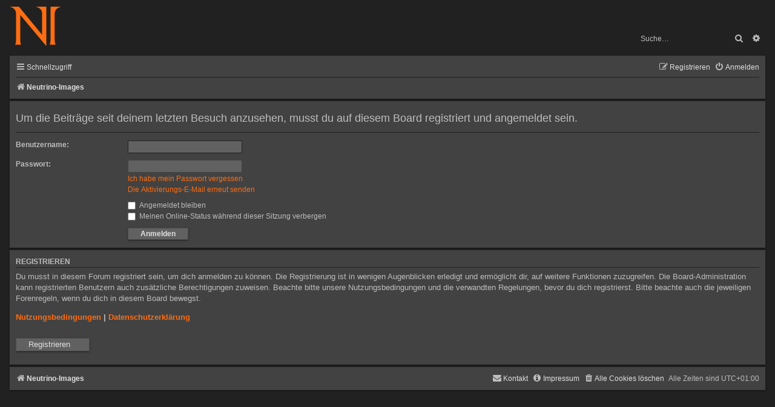

--- FILE ---
content_type: text/html; charset=UTF-8
request_url: https://neutrino-images.de/board/search.php?search_id=newposts
body_size: 4903
content:
<!DOCTYPE html>
<html dir="ltr" lang="de">
<head>
<meta charset="utf-8" />
<meta http-equiv="X-UA-Compatible" content="IE=edge">
<meta name="viewport" content="width=device-width, initial-scale=1" />

<title>Neutrino-Images - Anmelden</title>

	<link rel="alternate" type="application/atom+xml" title="Feed - Neutrino-Images" href="/board/feed?sid=1a4182386eca79fb2da08dbb491230ff">			<link rel="alternate" type="application/atom+xml" title="Feed - Neue Themen" href="/board/feed/topics?sid=1a4182386eca79fb2da08dbb491230ff">	<link rel="alternate" type="application/atom+xml" title="Feed - Aktive Themen" href="/board/feed/topics_active?sid=1a4182386eca79fb2da08dbb491230ff">			

<!--
	phpBB style name: prosilver
	Based on style:   prosilver (this is the default phpBB3 style)
	Original author:  Tom Beddard ( http://www.subBlue.com/ )
	Modified by:
-->

<link href="./assets/css/font-awesome.min.css?assets_version=1225" rel="stylesheet">
<link href="./styles/prosilver-ni/theme/stylesheet.css?assets_version=1225" rel="stylesheet">
<link href="./styles/prosilver-ni/theme/de/stylesheet.css?assets_version=1225" rel="stylesheet">




<!--[if lte IE 9]>
	<link href="./styles/prosilver-ni/theme/tweaks.css?assets_version=1225" rel="stylesheet">
<![endif]-->

<!-- NI - autoreload -->
<meta http-equiv="refresh" content="120" >
<!-- NI - favicons for all platforms; generated by http://realfavicongenerator.net -->
<link rel="apple-touch-icon" sizes="180x180" href="/apple-touch-icon.png">
<link rel="icon" type="image/png" href="/favicon-32x32.png" sizes="32x32">
<link rel="icon" type="image/png" href="/favicon-16x16.png" sizes="16x16">
<link rel="manifest" href="/manifest.json">
<link rel="mask-icon" href="/safari-pinned-tab.svg" color="#212121">
<meta name="theme-color" content="#212121">
<!-- NI - progressbar while loading -->

<link href="./ext/crizzo/aboutus/styles/prosilver/theme/aboutus.css?assets_version=1225" rel="stylesheet" media="screen">
<link href="./ext/ni/pace/styles/all/template/css/pace-theme-minimal.css?assets_version=1225" rel="stylesheet" media="screen">
<link href="./ext/rmcgirr83/elonw/styles/all/theme/elonw.css?assets_version=1225" rel="stylesheet" media="screen">
<link href="./ext/vse/lightbox/styles/all/template/lightbox/css/lightbox.min.css?assets_version=1225" rel="stylesheet" media="screen">


					<script>
			(function(i,s,o,g,r,a,m){i['GoogleAnalyticsObject']=r;i[r]=i[r]||function(){
			(i[r].q=i[r].q||[]).push(arguments)},i[r].l=1*new Date();a=s.createElement(o),
			m=s.getElementsByTagName(o)[0];a.async=1;a.src=g;m.parentNode.insertBefore(a,m)
			})(window,document,'script','//www.google-analytics.com/analytics.js','ga');

			ga('create', 'UA-76211176-1', 'auto');
						ga('set', 'anonymizeIp', true);			ga('send', 'pageview');
		</script>
		<style>
		@media (min-width: 900px) {
						.content img.postimage,
			.attachbox img.postimage {
				max-height: 400px !important;
				max-width: 400px !important;
			}
		}
	</style>

</head>
<body id="phpbb" class="nojs notouch section-search ltr ">


<div id="wrap" class="wrap">
	<a id="top" class="top-anchor" accesskey="t"></a>
	<div id="page-header">
		<div class="headerbar" role="banner">
					<div class="inner">

			<div id="site-description" class="site-description">
		<a id="logo" class="logo" href="./?sid=1a4182386eca79fb2da08dbb491230ff" title="Neutrino-Images">
					<span class="site_logo"></span>
				</a>
				<h1>Neutrino-Images</h1>
				<p></p>
				<p class="skiplink"><a href="#start_here">Zum Inhalt</a></p>
			</div>

			<!-- NI - modify logolink -->
<script type="text/javascript">
	var logo = document.getElementById("logo");
	//logo.setAttribute("href", "/board/search.php?search_id=newposts");
	logo.setAttribute("href", "/board/newposts");
</script>
						<div id="search-box" class="search-box search-header" role="search">
				<form action="./search.php?sid=1a4182386eca79fb2da08dbb491230ff" method="get" id="search">
				<fieldset>
					<input name="keywords" id="keywords" type="search" maxlength="128" title="Suche nach Wörtern" class="inputbox search tiny" size="20" value="" placeholder="Suche…" />
					<button class="button button-search" type="submit" title="Suche">
						<i class="icon fa-search fa-fw" aria-hidden="true"></i><span class="sr-only">Suche</span>
					</button>
					<a href="./search.php?sid=1a4182386eca79fb2da08dbb491230ff" class="button button-search-end" title="Erweiterte Suche">
						<i class="icon fa-cog fa-fw" aria-hidden="true"></i><span class="sr-only">Erweiterte Suche</span>
					</a>
					<input type="hidden" name="sid" value="1a4182386eca79fb2da08dbb491230ff" />

				</fieldset>
				</form>
			</div>
						
			</div>
					</div>
				<div class="navbar" id="header-navbar" role="navigation">
	<div class="inner">

	<ul id="nav-main" class="nav-main linklist" role="menubar">

		<li id="quick-links" class="quick-links dropdown-container responsive-menu" data-skip-responsive="true">
			<a class="mini_logo" href="/board/search.php?search_id=newposts">
			</a>
			<a href="#" class="dropdown-trigger">
				<i class="icon fa-bars fa-fw" aria-hidden="true"></i><span>Schnellzugriff</span>
			</a>
			<div class="dropdown">
				<div class="pointer"><div class="pointer-inner"></div></div>
				<ul class="dropdown-contents" role="menu">
					
											<li class="separator"></li>
																									<li>
								<a href="./search.php?search_id=unanswered&amp;sid=1a4182386eca79fb2da08dbb491230ff" role="menuitem">
									<i class="icon fa-file-o fa-fw" aria-hidden="true"></i><span>Unbeantwortete Themen</span>
								</a>
							</li>
							<li>
								<a href="./search.php?search_id=active_topics&amp;sid=1a4182386eca79fb2da08dbb491230ff" role="menuitem">
									<i class="icon fa-star fa-fw" aria-hidden="true"></i><span>Aktive Themen</span>
								</a>
							</li>
							<li class="separator"></li>
							<li>
								<a href="./search.php?sid=1a4182386eca79fb2da08dbb491230ff" role="menuitem">
									<i class="icon fa-search fa-fw" aria-hidden="true"></i><span>Suche</span>
								</a>
							</li>
					
										<li class="separator"></li>

					<!-- NI - Rules -->

											<li class="separator"></li>
							<li>
								<a href="/board/rules" role="menuitem" title="Regeln">
									<i class="icon fa-gavel fa-fw" aria-hidden="true"></i><span>Boardregeln</span>
								</a>
							</li>
					<!-- NI - Wiki -->

											<li class="separator"></li>
							<li>
								<a href="https://www.neutrino-images.de/wiki" role="menuitem" title="Wiki">
									<i class="icon fa-wikipedia-w fa-fw" aria-hidden="true"></i><span>Wiki</span>
								</a>
							</li>
									</ul>
			</div>
		</li>

		<!-- NI - Nightlies -->

				<!--
		<li data-skip-responsive="true">
			<a href="/board/help/faq?sid=1a4182386eca79fb2da08dbb491230ff" rel="help" title="Häufig gestellte Fragen" role="menuitem">
				<i class="icon fa-question-circle fa-fw" aria-hidden="true"></i><span>FAQ</span>
			</a>
		</li>
		-->
						
			<li class="rightside"  data-skip-responsive="true">
			<a href="./ucp.php?mode=login&amp;redirect=search.php%3Fsearch_id%3Dnewposts&amp;sid=1a4182386eca79fb2da08dbb491230ff" title="Anmelden" accesskey="x" role="menuitem">
				<i class="icon fa-power-off fa-fw" aria-hidden="true"></i><span>Anmelden</span>
			</a>
		</li>
					<li class="rightside" data-skip-responsive="true">
				<a href="./ucp.php?mode=register&amp;sid=1a4182386eca79fb2da08dbb491230ff" role="menuitem">
					<i class="icon fa-pencil-square-o  fa-fw" aria-hidden="true"></i><span>Registrieren</span>
				</a>
			</li>
						</ul>

	<ul id="nav-breadcrumbs" class="nav-breadcrumbs linklist navlinks" role="menubar">
				
		
		<li class="breadcrumbs" itemscope itemtype="https://schema.org/BreadcrumbList">

			
							<span class="crumb" itemtype="https://schema.org/ListItem" itemprop="itemListElement" itemscope><a itemprop="item" href="./?sid=1a4182386eca79fb2da08dbb491230ff" accesskey="h" data-navbar-reference="index"><i class="icon fa-home fa-fw"></i><span itemprop="name">Neutrino-Images</span></a><meta itemprop="position" content="1" /></span>

			
					</li>

		
					<li class="rightside responsive-search">
				<a href="./search.php?sid=1a4182386eca79fb2da08dbb491230ff" title="Zeigt die erweiterten Suchoptionen an" role="menuitem">
					<i class="icon fa-search fa-fw" aria-hidden="true"></i><span class="sr-only">Suche</span>
				</a>
			</li>
			</ul>

	</div>
</div>
	</div>

	
	<a id="start_here" class="anchor"></a>
	<div id="page-body" class="page-body" role="main">
		
		
<form action="./ucp.php?mode=login&amp;sid=1a4182386eca79fb2da08dbb491230ff" method="post" id="login" data-focus="username">
<div class="panel">
	<div class="inner">

	<div class="content">
		<h2 class="login-title">Um die Beiträge seit deinem letzten Besuch anzusehen, musst du auf diesem Board registriert und angemeldet sein.</h2>

		<fieldset class="fields1">
				<dl>
			<dt><label for="username">Benutzername:</label></dt>
			<dd><input type="text" tabindex="1" name="username" id="username" size="25" value="" class="inputbox autowidth" /></dd>
		</dl>
		<dl>
			<dt><label for="password">Passwort:</label></dt>
			<dd><input type="password" tabindex="2" id="password" name="password" size="25" class="inputbox autowidth" autocomplete="off" /></dd>
							<dd><a href="/board/user/forgot_password?sid=1a4182386eca79fb2da08dbb491230ff">Ich habe mein Passwort vergessen</a></dd>				<dd><a href="./ucp.php?mode=resend_act&amp;sid=1a4182386eca79fb2da08dbb491230ff">Die Aktivierungs-E-Mail erneut senden</a></dd>					</dl>
						<dl>
			<dt>&nbsp;</dt>
			<dd><label for="autologin"><input type="checkbox" name="autologin" id="autologin" tabindex="4" /> Angemeldet bleiben</label></dd>			<dd><label for="viewonline"><input type="checkbox" name="viewonline" id="viewonline" tabindex="5" /> Meinen Online-Status während dieser Sitzung verbergen</label></dd>
		</dl>
		
		<input type="hidden" name="redirect" value="./search.php?search_id=newposts&amp;sid=1a4182386eca79fb2da08dbb491230ff" />
<input type="hidden" name="creation_time" value="1769445069" />
<input type="hidden" name="form_token" value="bd68777e1a765759f910a8f398d81312a9259e0b" />

		
		<dl>
			<dt>&nbsp;</dt>
			<dd><input type="hidden" name="sid" value="1a4182386eca79fb2da08dbb491230ff" />
<input type="submit" name="login" tabindex="6" value="Anmelden" class="button1" /></dd>
		</dl>
		</fieldset>
	</div>

		</div>
</div>


	<div class="panel">
		<div class="inner">

		<div class="content">
			<h3>Registrieren</h3>
			<p>Du musst in diesem Forum registriert sein, um dich anmelden zu können. Die Registrierung ist in wenigen Augenblicken erledigt und ermöglicht dir, auf weitere Funktionen zuzugreifen. Die Board-Administration kann registrierten Benutzern auch zusätzliche Berechtigungen zuweisen. Beachte bitte unsere Nutzungsbedingungen und die verwandten Regelungen, bevor du dich registrierst. Bitte beachte auch die jeweiligen Forenregeln, wenn du dich in diesem Board bewegst.</p>
			<p><strong><a href="./ucp.php?mode=terms&amp;sid=1a4182386eca79fb2da08dbb491230ff">Nutzungsbedingungen</a> | <a href="./ucp.php?mode=privacy&amp;sid=1a4182386eca79fb2da08dbb491230ff">Datenschutzerklärung</a></strong></p>
			<hr class="dashed" />
			<p><a href="./ucp.php?mode=register&amp;sid=1a4182386eca79fb2da08dbb491230ff" class="button2">Registrieren</a></p>
		</div>

		</div>
	</div>

</form>

			</div>


<div id="page-footer" class="page-footer" role="contentinfo">
	<div class="navbar" role="navigation">
	<div class="inner">

	<ul id="nav-footer" class="nav-footer linklist" role="menubar">
		<li class="breadcrumbs">
									<span class="crumb"><a href="./?sid=1a4182386eca79fb2da08dbb491230ff" data-navbar-reference="index"><i class="icon fa-home fa-fw" aria-hidden="true"></i><span>Neutrino-Images</span></a></span>					</li>
		
				<li class="rightside">Alle Zeiten sind <span title="Europa/Berlin">UTC+01:00</span></li>
							<li class="rightside">
				<a href="./ucp.php?mode=delete_cookies&amp;sid=1a4182386eca79fb2da08dbb491230ff" data-ajax="true" data-refresh="true" role="menuitem">
					<i class="icon fa-trash fa-fw" aria-hidden="true"></i><span>Alle Cookies löschen</span>
				</a>
			</li>
											<li class="rightside" data-last-responsive="true"><a href="/board/aboutus?sid=1a4182386eca79fb2da08dbb491230ff" role="menuitem"><i class="icon fa-info-circle fa-fw" aria-hidden="true"></i><span>Impressum</span></a></li>					<li class="rightside" data-last-responsive="true">
				<a href="./memberlist.php?mode=contactadmin&amp;sid=1a4182386eca79fb2da08dbb491230ff" role="menuitem">
					<i class="icon fa-envelope fa-fw" aria-hidden="true"></i><span>Kontakt</span>
				</a>
			</li>
			</ul>

	</div>
</div>

	<div class="copyright">
				<p class="footer-row">
			<span class="footer-copyright">Powered by <a href="https://www.phpbb.com/">phpBB</a>&reg; Forum Software &copy; phpBB Limited</span>
		</p>
				<p class="footer-row">
			<span class="footer-copyright">Deutsche Übersetzung durch <a href="https://www.phpbb.de/">phpBB.de</a></span>
		</p>
						<p class="footer-row" role="menu">
			<a class="footer-link" href="./ucp.php?mode=privacy&amp;sid=1a4182386eca79fb2da08dbb491230ff" title="Datenschutz" role="menuitem">
				<span class="footer-link-text">Datenschutz</span>
			</a>
			|
			<a class="footer-link" href="./ucp.php?mode=terms&amp;sid=1a4182386eca79fb2da08dbb491230ff" title="Nutzungsbedingungen" role="menuitem">
				<span class="footer-link-text">Nutzungsbedingungen</span>
			</a>
		</p>
					</div>

	<div id="darkenwrapper" class="darkenwrapper" data-ajax-error-title="AJAX-Fehler" data-ajax-error-text="Bei der Verarbeitung deiner Anfrage ist ein Fehler aufgetreten." data-ajax-error-text-abort="Der Benutzer hat die Anfrage abgebrochen." data-ajax-error-text-timeout="Bei deiner Anfrage ist eine Zeitüberschreitung aufgetreten. Bitte versuche es erneut." data-ajax-error-text-parsererror="Bei deiner Anfrage ist etwas falsch gelaufen und der Server hat eine ungültige Antwort zurückgegeben.">
		<div id="darken" class="darken">&nbsp;</div>
	</div>

	<div id="phpbb_alert" class="phpbb_alert" data-l-err="Fehler" data-l-timeout-processing-req="Bei der Anfrage ist eine Zeitüberschreitung aufgetreten.">
		<a href="#" class="alert_close">
			<i class="icon fa-times-circle fa-fw" aria-hidden="true"></i>
		</a>
		<h3 class="alert_title">&nbsp;</h3><p class="alert_text"></p>
	</div>
	<div id="phpbb_confirm" class="phpbb_alert">
		<a href="#" class="alert_close">
			<i class="icon fa-times-circle fa-fw" aria-hidden="true"></i>
		</a>
		<div class="alert_text"></div>
	</div>
</div>

</div>

<div>
	<a id="bottom" class="anchor" accesskey="z"></a>
	</div>

<script src="./assets/javascript/jquery-3.6.0.min.js?assets_version=1225"></script>
<script src="./assets/javascript/core.js?assets_version=1225"></script>


<!-- NI - scroll to top -->
<script>

(function($) { // Avoid conflicts with other libraries

'use strict';

$(function() {
	$('a.top').click(function() {
		$('html, body').animate({ scrollTop: 0 }, 400);
	});
});

})(jQuery);

</script>
<script>
		var elonw_title = "Opens\u0020in\u0020new\u0020window";
</script>
											<script>
		var vseLightbox = {};
		vseLightbox.resizeHeight = 400;
		vseLightbox.resizeWidth = 400;
		vseLightbox.lightboxGal = 2;
		vseLightbox.lightboxSig = 0;
		vseLightbox.imageTitles = 1;
		vseLightbox.lightboxAll = 1;
		vseLightbox.downloadFile = 'download/file.php';
	</script>

<script src="./ext/ni/pace/styles/all/template/js/pace.min.js?assets_version=1225"></script>
<script src="./styles/prosilver/template/forum_fn.js?assets_version=1225"></script>
<script src="./styles/prosilver/template/ajax.js?assets_version=1225"></script>
<script src="./ext/rmcgirr83/elonw/styles/all/template/js/elonw.js?assets_version=1225"></script>
<script src="./ext/vse/lightbox/styles/all/template/js/resizer.js?assets_version=1225"></script>
<script src="./ext/vse/lightbox/styles/all/template/lightbox/js/lightbox.min.js?assets_version=1225"></script>


<script>
	lightbox.option({
		'albumLabel': 'Bild\u0020\u00251\u0020von\u0020\u00252'
	});
</script>

</body>
</html>
